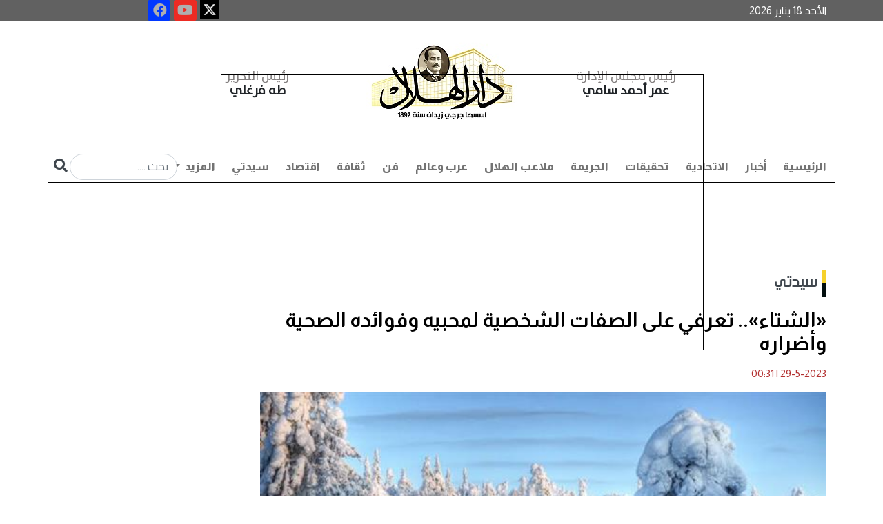

--- FILE ---
content_type: text/html; charset=utf-8
request_url: https://darelhilal.com/News/1790727.aspx
body_size: 25199
content:






<!DOCTYPE html>
<html lang="ar" dir="rtl">
<head id="ctl00_Head1"><meta charset="UTF-8" /><meta name="viewport" content="width=device-width, initial-scale=1.0" /><title>
	&#171;الشتاء&#187;.. تعرفي على الصفات الشخصية لمحبيه وفوائده الصحية وأضراره - دار الهلال
</title><meta name="facebook-domain-verification" content="7w97yuyx8q5lftymv7avmz8smbv0uq" />
    <base id="ctl00_head_MainBase" href="https://darelhilal.com/Darelhilal"></base>

    <script type="3a70eaa90674e3205814f9e5-text/javascript">
        window.googletag = window.googletag || { cmd: [] };
        googletag.cmd.push(function () {
            googletag.defineOutOfPageSlot('/22921952025/Inner_popup', 'div-gpt-ad-1700749399241-0').addService(googletag.pubads());
            googletag.pubads().enableSingleRequest();
            googletag.pubads().collapseEmptyDivs();
            googletag.enableServices();
        });
    </script>

    <script type="3a70eaa90674e3205814f9e5-text/javascript">
        window.googletag = window.googletag || { cmd: [] };
        googletag.cmd.push(function () {
            googletag.defineOutOfPageSlot('/22921952025/Inner_popup_Mobile', 'div-gpt-ad-1702819152793-0').addService(googletag.pubads());
            googletag.pubads().enableSingleRequest();
            googletag.pubads().collapseEmptyDivs();
            googletag.enableServices();
        });
    </script>




    <script type="3a70eaa90674e3205814f9e5-text/javascript">
        window.googletag = window.googletag || { cmd: [] };
        googletag.cmd.push(function () {
            googletag.defineSlot('/22921952025/Inner_Pages_Titles_Down_Most_Reading', [[300, 250], [300, 1050], [300, 300], [300, 600]], 'div-gpt-ad-1715774039623-0').addService(googletag.pubads());
            googletag.pubads().enableSingleRequest();
            googletag.pubads().collapseEmptyDivs();
            googletag.enableServices();
        });
    </script>

  

    <script type="3a70eaa90674e3205814f9e5-text/javascript">
        window.googletag = window.googletag || { cmd: [] };
        googletag.cmd.push(function () {
            googletag.defineSlot('/22921952025/MPUabovemostreading', [300, 300], 'div-gpt-ad-1715773823945-0').addService(googletag.pubads());
            googletag.pubads().enableSingleRequest();
            googletag.pubads().collapseEmptyDivs();
            googletag.enableServices();
        });
    </script>

    <script type="3a70eaa90674e3205814f9e5-text/javascript">
        window._taboola = window._taboola || [];
        _taboola.push({ article: 'auto' });
        !function (e, f, u, i) {
            if (!document.getElementById(i)) {
                e.async = 1;
                e.src = u;
                e.id = i;
                f.parentNode.insertBefore(e, f);
            }
        }(document.createElement('script'),
            document.getElementsByTagName('script')[0],
            '//cdn.taboola.com/libtrc/darelhilal/loader.js',
            'tb_loader_script');
        if (window.performance && typeof window.performance.mark == 'function') { window.performance.mark('tbl_ic'); }
    </script>

<link rel="stylesheet" href="../App_Themes/Darelhilal/css/bootstrap.rtl.min.css" /><link rel="stylesheet" href="../App_Themes/Darelhilal/css/responsive_devices.css" /><link rel="stylesheet" href="../App_Themes/Darelhilal/css/custom.css?k=31" /><link rel="stylesheet" type="text/css" href="../App_Themes/Darelhilal/css/owl.carousel.css" /><link rel="stylesheet" type="text/css" href="../App_Themes/Darelhilal/css/owl.theme.css" /><link rel="stylesheet" type="text/css" href="../App_Themes/Darelhilal/css/slick-theme.css" /><link rel="stylesheet" type="text/css" href="../App_Themes/Darelhilal/css/slick.css" /><link rel="stylesheet" href="https://use.fontawesome.com/releases/v5.15.4/css/all.css" /><link rel="preconnect" href="https://fonts.googleapis.com" /><link rel="preconnect" href="https://fonts.gstatic.com" crossorigin="" /><link href="https://fonts.googleapis.com/css2?family=Almarai:wght@300;400;700;800&amp;family=Tajawal:wght@200;300;400;500;700;800;900&amp;display=swap" rel="stylesheet" /><link rel="icon" type="image/png" href="../App_Themes/Darelhilal/img/favicon/favicon.ico" />

    <script async src="https://www.googletagmanager.com/gtag/js?id=G-B3SM2YCYR8" type="3a70eaa90674e3205814f9e5-text/javascript"></script>
    <script type="3a70eaa90674e3205814f9e5-text/javascript">
        window.dataLayer = window.dataLayer || [];
        function gtag() { dataLayer.push(arguments); }
        gtag('js', new Date());

        gtag('config', 'G-B3SM2YCYR8');
    </script>

    <!--Start of Tawk.to Script-->
    <script type="3a70eaa90674e3205814f9e5-text/javascript">
        var Tawk_API = Tawk_API || {}, Tawk_LoadStart = new Date();
        (function () {
            var s1 = document.createElement("script"), s0 = document.getElementsByTagName("script")[0];
            s1.async = true;
            s1.src = 'https://embed.tawk.to/6485d110cc26a871b021db42/1h2lbhasd';
            s1.charset = 'UTF-8';
            s1.setAttribute('crossorigin', '*');
            s0.parentNode.insertBefore(s1, s0);
        })();
    </script>
    <!--End of Tawk.to Script-->


       <script async src="https://pagead2.googlesyndication.com/pagead/js/adsbygoogle.js?client=ca-pub-5525514984073959" crossorigin="anonymous" type="3a70eaa90674e3205814f9e5-text/javascript"></script>













    <script async src="https://securepubads.g.doubleclick.net/tag/js/gpt.js" type="3a70eaa90674e3205814f9e5-text/javascript"></script>

    <script type="3a70eaa90674e3205814f9e5-text/javascript">
        window.googletag = window.googletag || { cmd: [] };
        googletag.cmd.push(function () {
            googletag.defineSlot('/22921952025/HomePage', [728, 90], 'div-gpt-ad-1693046659914-0').addService(googletag.pubads());
            googletag.pubads().enableSingleRequest();
            googletag.pubads().collapseEmptyDivs();
            googletag.enableServices();
        });

    </script>



    <script type="3a70eaa90674e3205814f9e5-text/javascript">
        window.googletag = window.googletag || { cmd: [] };
        googletag.cmd.push(function () {
            googletag.defineSlot('/22921952025/HP_Leaderboard', [970, 90], 'div-gpt-ad-1693048438574-0').addService(googletag.pubads());
            googletag.pubads().enableSingleRequest();
            googletag.pubads().collapseEmptyDivs();
            googletag.enableServices();
        });

    </script>




<meta name="Description" content="عند الحديث عن حب فصل الشتاء، لانجد جدلًا كثيراً حول سحر هذا الفصل، وتحاول الكثير من النساء أن يعرفوا الصفات الشخصية لمحبي الشتاء والايجابيات والسلبيات التي يتسمون بها، كما يهتم بعضهم بالفوائد الصحية لفصل الشتاء وأيضاً أضراره" /><meta property="og:image" content="https://darelhilal.com/Media/News/2023/5/29/2023-638209159364502409-450.jpeg" /><meta property="og:title" content="&amp;#171;الشتاء&amp;#187;.. تعرفي على الصفات الشخصية لمحبيه وفوائده الصحية وأضراره" /><meta property="og:description" content=" " /><meta property="og:site_name" content="دار الهلال" /><link rel="canonical" href="https://darelhilal.com/News/1790727.aspx" /><meta property="og:url" content="https://darelhilal.com/News/1790727.aspx" /><meta name="twitter:card" content="summary_large_image" /><meta name="twitter:site" content="@alhilalalyoum" /><meta name="twitter:title" content="&amp;#171;الشتاء&amp;#187;.. تعرفي على الصفات الشخصية لمحبيه وفوائده الصحية وأضراره" /><meta name="twitter:description" content="عند الحديث عن حب فصل الشتاء، لانجد جدلًا كثيراً حول سحر هذا الفصل، وتحاول الكثير من النساء أن يعرفوا الصفات الشخصية لمحبي الشتاء والايجابيات والسلبيات التي يتسمون بها، كما يهتم بعضهم بالفوائد الصحية لفصل الشتاء وأيضاً أضراره" /><meta name="twitter:image" content="https://darelhilal.com/Media/News/2023/5/29/2023-638209159364502409-450.jpeg" /></head>
<body>

        <div id="ctl00_AdsFloating_hidead">
    <style>
        #AutoNumber1 {
            margin: 0px !important;
        }

        /*Fix responsive Ahmed Atrees*/
        #floatit {
            left: 25%;
            width: 700px;
            position: fixed;
            top: 15%;
            height: 400px;
            background-color: transparent;
            z-index: 50000000;
        }

        @media (max-width:800px) {
            #floatit {
                left: 0;
                
                width: 100%;
                position: fixed;
                top: 20%;
                height: 300px;
                background-color: transparent;
                z-index: 50000000;
            }

            .desk {
                visibility:hidden;
            }
        }

        @media (max-width:320px) {
            #floatit {
                left: 0;
                
                width: 90%;
                position: fixed;
                top: 15%;
                height: 300px;
                background-color: transparent;
                z-index: 50000000;
            }

                #floatit iframe, #floatit table, #floatit td {
                    max-width: 100%;
                }

                    #floatit iframe img {
                        max-height: 300px;
                    }
                      .desk {
                visibility:hidden;
            }
        }
    </style>
    <script lang="JavaScript" type="3a70eaa90674e3205814f9e5-text/javascript">

        var ie = document.all
        var dom = document.getElementById
        var ns4 = document.layers
        var bouncelimit = 32 //(divisible by 8)
        var direction = "up"

        function initbox() {
            if (!dom && !ie && !ns4)
                return
            crossobj = (dom) ? document.getElementById("floatit").style : ie ? document.all.floatit : document.floatit
            scroll_top = (ie) ? document.body.scrollTop : window.pageYOffset
            crossobj.top = scroll_top - 250
            crossobj.visibility = (dom || ie) ? "visible" : "show"
            dropstart = setInterval("floatit()", 50)

             setTimeout(function () { HideVert(); }, 7000);
        }

        function floatit() {
            scroll_top = (ie) ? document.body.scrollTop : window.pageYOffset
            if (parseInt(crossobj.top) < 100 + scroll_top)
                crossobj.top = parseInt(crossobj.top) + 40
            else {
                clearInterval(dropstart)
                bouncestart = setInterval("bouncein()", 50)
            }
        }

        function bouncein() {
            crossobj.top = parseInt(crossobj.top) - bouncelimit
            if (bouncelimit < 0)
                bouncelimit += 8
            bouncelimit = bouncelimit * -1
            if (bouncelimit == 0) {
                clearInterval(bouncestart)
            }
        }

        function HideVert() {
            if (window.bouncestart) clearInterval(bouncestart)
            crossobj.visibility = "hidden"
        }


        window.onload = initbox

    </script>
    <div>
        <div id="floatit">

            <div id="ctl00_AdsFloating_divBanner"> 
<div class='d-none d-sm-block'>
            <div style='width: 700px; height: 400px; border: 1px solid #000;' >
               <div id='div-gpt-ad-1700749399241-0'>
  <script type="3a70eaa90674e3205814f9e5-text/javascript">
    googletag.cmd.push(function() { googletag.display('div-gpt-ad-1700749399241-0'); });
  </script>
</div>
</div>

            </div> </div>

            <div id="ctl00_AdsFloating_divBannerMob">  

<div class='d-lg-none'>
   <div style='width: 300px; height: 250px; border: 1px solid #000;    margin: auto;' >
      <div id='div-gpt-ad-1702819152793-0'>
  <script type="3a70eaa90674e3205814f9e5-text/javascript">
    googletag.cmd.push(function() { googletag.display('div-gpt-ad-1702819152793-0'); });
  </script>
</div>

</div>
</div></div>

        </div>
    </div>
</div>


    <form name="aspnetForm" method="post" action="/News/1790727.aspx" id="aspnetForm">
<div>
<input type="hidden" name="__EVENTTARGET" id="__EVENTTARGET" value="" />
<input type="hidden" name="__EVENTARGUMENT" id="__EVENTARGUMENT" value="" />
<input type="hidden" name="__VIEWSTATE" id="__VIEWSTATE" value="/[base64]/Yo9iu2KjYp9ixLmFzcHgnPtij2K7YqNin2LE8L2E+PC9saT48bGkgY2xhc3M9J25hdi1pdGVtJz48YSBjbGFzcz0nbmF2LWxpbmsnIGhyZWY9J1BvcnRhbC80MjEv2KfZhNin2KrYrdin2K/[base64]/[base64]/[base64]/Yp9mC2KrYtdin2K8uYXNweCc+2KfZgtiq2LXYp9ivPC9hPjwvbGk+PGxpIGNsYXNzPSduYXYtaXRlbSc+PGEgY2xhc3M9J25hdi1saW5rJyBocmVmPSdQb3J0YWwvNC/Ys9mK2K/[base64]/[base64]/YqtmI2YMt2LTZiC5hc3B4Jz7YqtmI2YMg2LTZiDwvYT48L2xpPiAgPGxpIGNsYXNzPSdkcm9wZG93bi1pdGVtJz48YSBocmVmPSdQb3J0YWwvNS/[base64]/Yrtiv2YXYp9iqLmFzcHgnPtiu2K/[base64]/[base64]/[base64]/[base64]/YryDZgtmE2YrZhCDZiNmF2Y/Yrdiv2K8g2YXZhiDYp9mE2KPYtdiv2YLYp9ihIC48L3A+DQoNCjxwPiZidWxsOyAmcmxtO9i02K7YtdmK2Kkg2LDZiCDYrdizINmF2Y/[base64]/[base64]/[base64]/Yp9ihINin2YTZhdi52LHZiNmBINil2YTZiSDZhdmGINmK2LnYsdmB2YfYpyDZiNmF2YYg2YTYpyDZiti52LHZgdmH2KcuPC9wPg0KDQo8cD4mYnVsbDsgJnJsbTvYqtmD2YjZhiDYsNmIINmC2K/[base64]/ZitirINibINmB2YTYpyDYqtmD2YjZhiDYq9ix2KvYp9ix2KnYjCDZiNmE2YPZhtmH2Kcg2KjYr9mE2YvYpyDZhdmGINiw2YTZgyDYqtit2Kgg2KXZhiDYqtiz2KrZhdi5INio2KXZhti12KfYqiDZiNiq2LHZg9mK2LIg2KXZhNmJINit2K/[base64]/[base64]/[base64]/[base64]/[base64]/[base64]/[base64]/[base64]/[base64]/[base64]/[base64]/Yp9ixLdin2YTZh9mE2KfZhC5hc3B4P2VzZGFySWQ9MSc+2K/[base64]/[base64]/[base64]/[base64]/[base64]/[base64]/ZhtmKINmK2KrZhNmC2Ykg2K/[base64]/[base64]/[base64]/[base64]/[base64]/[base64]/[base64]/[base64]/[base64]/[base64]/[base64]/Ys9mK2K/YqtmKLmFzcHgnPtiz2YrYr9iq2Yo8L2E+DQogICAgICAgICAgICAgICAgICAgICAgICAgICAgICAgIDwvbGk+IDxsaSBjbGFzcz0nbmF2LWl0ZW0nPg0KICAgICAgICAgICAgICAgICAgICAgICAgICAgICAgICAgICAgPGEgIGhyZWY9J1BvcnRhbC8xMC/[base64]/[base64]/[base64]/[base64]/2XLJAmU8=" />
</div>

<script type="3a70eaa90674e3205814f9e5-text/javascript">
//<![CDATA[
var theForm = document.forms['aspnetForm'];
if (!theForm) {
    theForm = document.aspnetForm;
}
function __doPostBack(eventTarget, eventArgument) {
    if (!theForm.onsubmit || (theForm.onsubmit() != false)) {
        theForm.__EVENTTARGET.value = eventTarget;
        theForm.__EVENTARGUMENT.value = eventArgument;
        theForm.submit();
    }
}
//]]>
</script>


<div>

	<input type="hidden" name="__VIEWSTATEGENERATOR" id="__VIEWSTATEGENERATOR" value="25EFC0D4" />
	<input type="hidden" name="__EVENTVALIDATION" id="__EVENTVALIDATION" value="/wEdAAM3ycFY+DoxLpOFqGq6qCy7PCKEe6UViU07IqgVkAfhB69S5EB8MvMvEr2bCY19cFmPDVQ9azH9iLGpUzJZKQ9XKdoc10D3HOCSxO1Xw4hxig==" />
</div>



        <section id="info" style="background: #616161;">

            <div class="container">
                <div class="row">
                    <div class="col-lg-12 d-flex nopadding">
                        <h6 id="ctl00_spnDate" class="col-7 col-lg-8 col-xl-9 list-info text-left align-self-center nopadding" style="color: #fff; margin-bottom: 0!important">الأحد 18 يناير 2026  </h6>
                        <div class="col-5 col-lg-3 col-xl-2 text-left nopadding special-link">

                            <ul class="nav icons-footer justify-content-center">
                                <li class="nav-item">
                                    <a target="_blank" href="https://x.com/Dar_Elhilal">
                                        <img style="width: 28px;" src="../../../App_Themes/Darelhilal/img/icon-ios.77d25eba.png">
                                    </a>

                                </li>
                                <li class="nav-item">
                                    <a href="https://www.youtube.com/channel/UCmcvFrrA9QdCKux_RJrvFrA" title="youtube" rel="nofollow" target="_blank">
                                        <div>
                                            <i style="background-color: #ec2b23; width: 20px; height: 20px; font-size: 20px;" class="fab fa-youtube fa-2x"></i>
                                        </div>
                                    </a>
                                </li>

                                <li class="nav-item">
                                    <a target="_blank" href="https://www.facebook.com/darelhilal1892">
                                        <i style="background-color: #0138ff; width: 20px; height: 20px; font-size: 20px;" class="fab fa-facebook fa-2x"></i>

                                    </a>

                                </li>
                            </ul>

                        </div>
                    </div>
                </div>
            </div>
        </section>


        <section id="top-menu">
            <div class="container">
                <div class="row">
                    <div class="col-12 justify-content-center d-flex ">
                        <div class="col-12 col-lg-8 d-flex p-3 text-center">
                            <div class="col-4 col-md-3 align-self-center">
                                <h2 class="name text-dark fw-bold"><span>رئيس مجلس الإدارة  </span>
                                    <br>
                                    عمر أحمد سامي 
                                </h2>
                            </div>
                            <div class="col-4 col-md-6 text-center">
                                <a href="/">
                                    <img src="../../../App_Themes/Darelhilal/img/logoNew.jpg" class="img-fluid" alt="...">
					
				
                                </a>
                            </div>
                            <div class="col-4 col-md-3 align-self-center">
                                <h2 class="name text-dark fw-bold"><span>رئيس التحرير    </span>
                                    <br>
                                    طه فرغلي   
                                </h2>
                            </div>
                        </div>
                        <!-- col-8 -->
                    </div>




                    <!-- col-12 -->
                    <div class="col-12 p-0 sticky-top">
                        <nav class="navbar navbar-expand-lg navbar-light bg-light border-menu pb-0 ">
                            <div class="container-fluid p-0">
                                <button class="navbar-toggler" type="button" data-bs-toggle="collapse" data-bs-target="#navbarSupportedContent" aria-controls="navbarSupportedContent" aria-expanded="false" aria-label="Toggle navigation">
                                    <span class="navbar-toggler-icon"></span>
                                </button>
                                <div class="collapse navbar-collapse" id="navbarSupportedContent">
                                    <ul id="ctl00_divMenu" class="navbar-nav me-auto mb-2 mb-lg-0">
                <li class='nav-item active'> <a  class='nav-link' href='https://darelhilal.com/Index.aspx'>الرئيسية</a></li><li class='nav-item'><a class='nav-link' href='Portal/1/أخبار.aspx'>أخبار</a></li><li class='nav-item'><a class='nav-link' href='Portal/421/الاتحادية.aspx'>الاتحادية</a></li><li class='nav-item'><a class='nav-link' href='Portal/7/تحقيقات.aspx'>تحقيقات</a></li><li class='nav-item'><a class='nav-link' href='Portal/2/الجريمة.aspx'>الجريمة</a></li><li class='nav-item'><a class='nav-link' href='Portal/6/ملاعب-الهلال.aspx'>ملاعب الهلال</a></li><li class='nav-item'><a class='nav-link' href='Portal/8/عرب-وعالم.aspx'>عرب وعالم</a></li><li class='nav-item'><a class='nav-link' href='Portal/11/فن.aspx'>فن</a></li><li class='nav-item'><a class='nav-link' href='Portal/422/ثقافة.aspx'>ثقافة</a></li><li class='nav-item'><a class='nav-link' href='Portal/3/اقتصاد.aspx'>اقتصاد</a></li><li class='nav-item'><a class='nav-link' href='Portal/4/سيدتي.aspx'>سيدتي</a></li><li>

   
    <li role='presentation' class='dropdown'><a  href='#' class='nav-link dropdown-toggle' data-bs-toggle='dropdown'> المزيد <span class='caret'></span> </a>
      <ul class='dropdown-menu' id='menu1' aria-labelledby='drop4'>
      
      <li class='dropdown-item'><a href='Portal/10/محافظات.aspx'>محافظات</a></li>  <li class='dropdown-item'><a href='Portal/426/مقالات.aspx'>مقالات</a></li>  <li class='dropdown-item'><a href='Portal/12/الهلال-لايت
.aspx'>الهلال لايت
</a></li>  <li class='dropdown-item'><a href='Portal/13/توك-شو.aspx'>توك شو</a></li>  <li class='dropdown-item'><a href='Portal/5/كنوزنا.aspx'>كنوزنا</a></li>  <li class='dropdown-item'><a href='Portal/408/طبيب-الهلال.aspx'>طبيب الهلال</a></li>  <li class='dropdown-item'><a href='Portal/430/بورتريه-الهلال.aspx'>بورتريه الهلال</a></li>  <li class='dropdown-item'><a href='Portal/431/خدمات.aspx'>خدمات</a></li> </li></ul></li></ul>

                                    <div class="searchN">

                                        <input name="ctl00$search_text" type="text" id="ctl00_search_text" placeholder="بحث ...." class="form-control inputS" />

                                        <a id="ctl00_search" class="inputBu" href="javascript:__doPostBack(&#39;ctl00$search&#39;,&#39;&#39;)"> <i class="fa fa-search" aria-hidden="true"></i></a>
                                    </div>
                                </div>
                            </div>
                        </nav>
                    </div>
                </div>
                <!-- row -->
            </div>

<!--start museum banner----->


<!---End Museum Banner---->
            <!-- container -->

            <div class="col-xl-12 col-lg-12 col-12 d-lg-block d-xl-block nopadding mb-2 d-none d-sm-block" style="text-align: center; margin-top: 10px;">
                <!-- /22921952025/HomePage -->
                <div id='div-gpt-ad-1693046659914-0' style='min-width: 728px; min-height: 90px;'>
                    <script type="3a70eaa90674e3205814f9e5-text/javascript">
                        googletag.cmd.push(function () { googletag.display('div-gpt-ad-1693046659914-0'); });
                    </script>
                </div>
            </div>




        </section>
        <!-- section -->

        
    <div id="ctl00_ContentPlaceHolder1_richSnippet"><script type='application/ld+json'>{"@context":null,"@type":"Article","headline":"&amp;#171;الشتاء&amp;#187;.. تعرفي على الصفات الشخصية لمحبيه وفوائده الصحية وأضراره","alternativeHeadline":null,"image":"https://darelhilal.com/Media/News/2023/5/29/2023-638209159364502409-450.jpeg","author":{"@type":"Person","name":"بسمة أبوبكر"},"editor":null,"genre":null,"keywords":null,"publisher":{"@type":"Organization","name":"دار الهلال","logo":{"@type":"ImageObject","url":""}},"url":"https://darelhilal.com/News/1790727.aspx","mainEntityOfPage":{"@type":"WebPage","@id":"https://darelhilal.com/News/1790727.aspx"},"datePublished":"5/29/2023 12:31:00 AM","dateCreated":"5/29/2023 12:31:00 AM","description":null,"articleBody":"عند الحديث عن حب فصل الشتاء، لانجد جدلًا كثيراً حول سحر هذا الفصل، وتحاول الكثير من النساء أن يعرفوا الصفات الشخصية لمحبي الشتاء والايجابيات والسلبيات التي يتسمون بها، كما يهتم بعضهم بالفوائد الصحية لفصل الشتاء وأيضاً أضراره"}</script></div>
    <section>
        <div class="container">
            <div class="row">
                <dov class="col-12 d-flex mt-4 ">
                    <div class="col-md-8 col-lg-9 pe-3">





                        <h2 id="ctl00_ContentPlaceHolder1_divPortal" class="hader p-0 mb-4"><a href='https://darelhilal.com/Portal/4/سيدتي.aspx'>سيدتي</a></h2>
                        <div id="ctl00_ContentPlaceHolder1_divTitle"><h1  class='fw-bold text-white fixtit'> 
                &#171;الشتاء&#187;.. تعرفي على الصفات الشخصية لمحبيه وفوائده الصحية وأضراره
                                </h1></div>

                        <div id="ctl00_ContentPlaceHolder1_writerData"></div>
                        <ul class="col-12 p-0 d-flex icon mt-3">
                            <li id="ctl00_ContentPlaceHolder1_divDate" class="text-danger">29-5-2023<span class='DateSep'> | </span>00:31</li>
                        </ul>
                        <div id="ctl00_ContentPlaceHolder1_divMainImage" class="col-12 position-relative"><img class='img-fluid w-100' src='https://darelhilal.com/Media/News/2023/5/29/2023-638209159364502409-450.jpeg' /><h4 class='colorcaption'>فصل الشتاء </h4></div>

                        <div id="ctl00_ContentPlaceHolder1_social"> 
                          <div class='col-lg-12 col-md-12 small-12 columns a2a_kit a2a_kit_size_32 a2a_default_style text_inner' data-a2a-title='&#171;الشتاء&#187;.. تعرفي على الصفات الشخصية لمحبيه وفوائده الصحية وأضراره' style='padding:5px;margin-bottom:20px;float: left;'>
                                                <a class='a2a_dd' href='https://www.addtoany.com/share'></a>
                                                <a class='a2a_button_facebook'></a>
                                                <a class='a2a_button_x'></a>
                                                <a class='a2a_button_whatsapp'></a>
                                                <a class='a2a_button_google_plus'></a>
                                                <a class='a2a_button_telegram'></a>
                                                <a class='a2a_button_linkedin'></a>
                                                <a target='_blank' id='printLink' href='https://darelhilal.com/Print/1790727.aspx' ><img title='طباعة' alt='طباعة' src='https://darelhilal.com/App_Themes/front/img/print-icon.png' width='30' height='35'  /></a>
                                                </div>
                                                <script async src='https://static.addtoany.com/menu/page.js' type="3a70eaa90674e3205814f9e5-text/javascript"></script></div>

                        <ul class="col-12 p-0 d-flex icon mt-3">
                            <li id="ctl00_ContentPlaceHolder1_spnSource" class="text-danger">بسمة أبوبكر</li>
                        </ul>
                        <div id="ctl00_ContentPlaceHolder1_divContent" class="col-12 mt-4 text_inner "><p>عند الحديث عن حب فصل الشتاء، لانجد جدلًا كثيراً حول سحر هذا الفصل، وتحاول الكثير من النساء أن يعرفوا الصفات الشخصية لمحبي الشتاء والايجابيات والسلبيات التي يتسمون بها، كما يهتم بعضهم بالفوائد الصحية لفصل الشتاء وأيضاً أضراره، وفي السطور التالية تستعرض بوابة &quot;دار الهلال&quot; صفات محبي الشتاء وكل ما يتعلق بالصحة في هذا الفصل.</p>
            <div id='taboola-mid-article-thumbnails'></div>
            <script type="3a70eaa90674e3205814f9e5-text/javascript">
              window._taboola = window._taboola || [];
              _taboola.push({
                mode: 'thumbnails-mid',
                container: 'taboola-mid-article-thumbnails',
                placement: 'Mid Article Thumbnails',
                target_type: 'mix'
              });
            </script>

<p>&nbsp;</p>

<p>الصفات الشخصية لمحبي الشتاء&nbsp;</p>

<p>&bull; تكون المرأة التي تحب الشتاء دائمًا ما تحمل شعر ذات لون داكن ، وتكون شخصية رومانسية جدًا ، ودائمًا ما تحب العطور ذات الروائح القوية والحيوية.</p>

<p>&bull; تكون خجولة ومنغلقة على ذاتها بعض الشيء.</p>

<p>&bull; &rlm;تُفضل أن تبقى أطول وقت ممكن بمفردها دون أن تختلط مع الاخرين.</p>

<p>&bull; &rlm;تتجنب الظهور كثيرًا في المناسبات الاجتماعية.</p>

<p>&bull; &rlm;تعشق الهدوء وتبتعد عن الأصوات العالية والضوضاء.</p>

<p>&bull; &rlm;تحب الجلسات العائلية البسيطة والمحدودة أو قضاء وقت طيب مع عدد قليل ومُحدد من الأصدقاء .</p>

<p>&bull; &rlm;شخصية ذو حس مُرهف وتكون حساس جدًا ؛ حيث أن كلمة بسيطة يمكن أن تجرح مشاعرها بقوة ، وهذا ما يجعلها حريص على عدم التعرف على أصدقاء أو أي أشخاص جدد كي لا تتعرض إلى الانتقاد أو الإساءة أو التجريح من أحدهم .</p>

<p>&bull; &rlm;من الصعب أن تثق في أي شخص.</p>

<p>&bull; &rlm;لا تُمانع مُطلقًا في أن تبقى وحيدة بعيد عن أعين الآخرين.</p>

<p>&bull; &rlm;تمتاز بالقلب الطيب والحنان وحب العطاء.</p>

<p>&bull; &rlm;تكون محبوبة بشكل كبير من كل من يعرفونها ، وهي لا تتوانى كذلك في إسداء المعروف إلى من يعرفها ومن لا يعرفها.</p>

<p>&bull; &rlm;تكون ذو قدر غير عادي من القدرة على التضحية وبذل الوقت والجهد من أجل الاخرين ومساعدتهم أيضًا في حل كل ما يعوقهم من مشكلات طالما كانت قادرة على ذلك.</p>

<p>&bull; &rlm;لا تتسم مُطلقًا بالجرأة ؛ حيث أنها تكون متحفظة دائمًا في أي أمر تقوم به ولا تميل إلى المغامرة.</p>

<p>&bull; &rlm;لا تميل إلى كثرة الحديث ؛ فلا تكون ثرثارة، ولكنها بدلًا من ذلك تحب إن تستمع بإنصات وتركيز إلى حديث الآخرين.</p>

<p>&bull; &rlm;لا تحب أن تُفصح عما يجول في خاطرها من أحزان وأوجاع وآلام.</p>

<p>&bull; &rlm;دائمًا ما تُفضل أن تكتم مشاعرها على الرغم أنها قد تظهر في عينيها وفي تصرفاتها ومع ذلك فهي لا تُفضفض لأي شخص بما يُضايقها حتى وإن كان شخص مقرب لها.</p>

<p>&nbsp;</p>

<p>فوائد فصل الشتاء</p>

<p>1. في حالة ممارسة الرياضة في فصل الشتاء، يساعد ذلك في تقليل الشعور بالتعب والإرهاق.</p>

<p>2. &rlm;الشمس في الشتاء تحتوي على نسبة عالية من فيتامين د المفيدة للبشرة والجسم.</p>

<p>3. &rlm;تزداد في الشتاء نسبة أفراز الجسم لهرمون النمو، مما يساعد على نمو الأطفال في فصل الشتاء بشكل أسرع.&nbsp;</p>

<p>4. &rlm;الإنسان في الشتاء يستطيع أن يفقد وزنه بشكل أسرع، ففي فصل الشتاء تزداد نسبة حرق السعرات الحرارية، بنسبة قد تصل لـ 5 أضعاف الفصول الأخرى.</p>

<p>5. &rlm;الفواكه تنضج بشكل أسرع في فصل الشتاء، وخصوصا الفواكه التي تحتوي على نسبة عالية من فيتامين سي، التي تحمي من الإصابة بالكثير من الأمراض.&nbsp;</p>

<p>6. &rlm;الإنسان ينام بإسترخاء أكثر في فصل الشتا، وذلك يرجع لأن جودة النوم في فصل الشتاء تزيد أكثر من فصل الصيف.</p>

<p>&nbsp;</p>

<p>أضرار فصل الشتاء</p>

<p>1) عضة الصقيع: تحدث نتيجة لتلف أنسجة الجسم بفعل درجة حرارة الطقس المنخفضة، وعادةً ما تصيب الأذن والأنف والخدين وأصابع اليدين والقدمين، وتجعل الجلد يظهر باللون الأبيض أو الرمادي، وفي الحالات المتأخرة، قد يتحول للون الأسود وينتشر على سطحه بعض البثور.&nbsp;</p>

<p>2) &rlm;انخفاض حرارة الجسم: قد تبدو مشكلة بسيطة، ولكن ثبت أن انخفاض حرارة الجسم إلى 35 درجة سليزيوس (95 فهرنهايت)، نتيجة للتعرض للهواء البارد، قد يؤدي إلى الوفاة في بعض الحالات، بسبب تلف أنسجة الجسم الناتج عن انقطاع تدفق الدم.</p>

<p>3) &rlm;النوبة القلبية: يزيد الطقس البارد من خطر الإصابة بالنوبة القلبية، لأن انخفاض حرارة الجسم يدفع القلب إلى بذل مجهود كبير، لضخ الدم إلى الخلايا والأنسجة، وهذا ما يؤدي إلى تسارع نبضاته وارتفاع ضغط الدم.لذلك، ينبغي الاهتمام بممارسة التمارين الرياضية يوميًا في فصل الشتاء، لتنشيط الدورة الدموية وتنظيم ضربات القلب والسيطرة على ضغط الدم.</p>

<p>4) &rlm;جفاف الجلد: من المشكلات الأكثر شيوعًا في فصل الشتاء، بسبب التعرض المستمر للهواء الجاف والبارد، لذلك يراعى دهن البشرة بالكريمات المرطبة يوميًا، بالإضافة إلى شرب كميات وفيرة من السوائل، خاصةً الماء.</p>

<p>5) &rlm;مشكلات الجهاز التنفسي: نزلات البرد إذا لم يهتم الشخص بتدفئة جسمه في فصل الشتاء، خاصة إذا كان مريضًا بالربو والتهاب الجيوب الأنفية، قد يتعرض للإصابة بأمراض الجهاز التنفسي، مثل نزلات البرد والإنفلونزا والالتهاب الرئوي.</p>

<p>6) &rlm;الاكتئاب: لبرودة الطقس تأثير سلبي على الصحة النفسية، لأن المكوث في المنزل لفترة طويلة وقلة الحركة والإفراط في الطعام، جميعها عوامل تؤدي إلى الإصابة بالاكتئاب.</p>

<p>7) &rlm;السمنة: برودة الطقس تزيد من الشعور بالجوع، ومع الإفراط في الأطعمة مرتفعة السعرات الحرارية، مثل الوجبات السريعة والمقرمشات والحلويات، يزداد الوزن، وبسبب قلة الحركة، قد يتفاقم الأمر إلى حد الإصابة بالسمنة المفرطة.</p>
</div>


                        <ul id="ctl00_ContentPlaceHolder1_ulKeywords" class="keywords"><h4 class='tagsTlt no_padding'>كلمات البحث</h4><li><h5><a href='Search/دار-الهلال.aspx?esdarId=1'>دار الهلال</a></h5></li><li><h5><a href='Search/فصل-الشتاء.aspx?esdarId=1'>فصل الشتاء</a></h5></li><li><h5><a href='Search/محبي-فصل-الشتاء.aspx?esdarId=1'>محبي فصل الشتاء</a></h5></li><li><h5><a href='Search/فوائد-الشتاء.aspx?esdarId=1'>فوائد الشتاء</a></h5></li><li><h5><a href='Search/أضرار-الشتاء.aspx?esdarId=1'>أضرار الشتاء</a></h5></li></ul>

                        <div class="col-lg-12 col-12 d-lg-block d-xl-block nopadding mb-2 d-none d-sm-block" style="margin-top: 20px; margin-bottom: 20px; text-align: center">
                            <!-- /22921952025/HP_Leaderboard -->
                            <div id='div-gpt-ad-1693048438574-0' style='min-width: 970px; min-height: 90px;'>
                                <script type="3a70eaa90674e3205814f9e5-text/javascript">
                                    googletag.cmd.push(function () { googletag.display('div-gpt-ad-1693048438574-0'); });
                                </script>
                            </div>
                        </div>


                        <div id="ctl00_ContentPlaceHolder1_divRelated"></div>

                        

<div class="col-12 d-flex mt-5">
    <h2 class="col-12 mb-4 hader fs-3 p-0">أخبار الساعة </h2>
    <div class="container">
        <div id="ctl00_ContentPlaceHolder1_MainNews_divMoreNews" class="row">  <div class='col-md-6 col-lg-4 pe-md-3 pe-sm-0'>
        <a href='https://darelhilal.com/News/3162018.aspx'>
            <img src='Media/News/2026/1/18/2026-639043350903966253-396.jpeg' class='img-fluid w-100 img-h-150' alt='شعبة العطارة: ارتفاع أسعار البندق يتجاوز الفستق والكاجو في السوق المصري هذا العام'></a>
        <div class='col-12 p-3'>
            <a href='https://darelhilal.com/News/3162018.aspx'>
                <h2 class='fw-bold fs-6'>
                    شعبة العطارة: ارتفاع أسعار البندق يتجاوز الفستق والكاجو في السوق المصري هذا العام
                </h2>
            </a>
        </div>
    </div>  <div class='col-md-6 col-lg-4 pe-md-3 pe-sm-0'>
        <a href='https://darelhilal.com/News/3161997.aspx'>
            <img src='Media/News/2026/1/18/2026-639043336894144227-414.jpg' class='img-fluid w-100 img-h-150' alt='معرض القاهرة الدولي للكتاب يفتح أبوابه للجمهور في دورته الـ57.. اعرف الموعد'></a>
        <div class='col-12 p-3'>
            <a href='https://darelhilal.com/News/3161997.aspx'>
                <h2 class='fw-bold fs-6'>
                    معرض القاهرة الدولي للكتاب يفتح أبوابه للجمهور في دورته الـ57.. اعرف الموعد
                </h2>
            </a>
        </div>
    </div>  <div class='col-md-6 col-lg-4 pe-md-3 pe-sm-0'>
        <a href='https://darelhilal.com/News/3162010.aspx'>
            <img src='Media/News/2026/1/18/2026-639043344692607306-260.jpg' class='img-fluid w-100 img-h-150' alt='عيد الشرطة الـ74.. أغنية &#171;عهد وقسم&#187; رسالة وفاء من رجال الشرطة للوطن'></a>
        <div class='col-12 p-3'>
            <a href='https://darelhilal.com/News/3162010.aspx'>
                <h2 class='fw-bold fs-6'>
                    عيد الشرطة الـ74.. أغنية &#171;عهد وقسم&#187; رسالة وفاء من رجال الشرطة للوطن
                </h2>
            </a>
        </div>
    </div>  <div class='col-md-6 col-lg-4 pe-md-3 pe-sm-0'>
        <a href='https://darelhilal.com/News/3162011.aspx'>
            <img src='Media/News/2026/1/18/2026-639043345000936284-93.jpg' class='img-fluid w-100 img-h-150' alt='الرئيس السيسي يوجه بمواصلة تنفيذ استراتيجية تطوير قناة السويس ومجراها الملاحي'></a>
        <div class='col-12 p-3'>
            <a href='https://darelhilal.com/News/3162011.aspx'>
                <h2 class='fw-bold fs-6'>
                    الرئيس السيسي يوجه بمواصلة تنفيذ استراتيجية تطوير قناة السويس ومجراها الملاحي
                </h2>
            </a>
        </div>
    </div>  <div class='col-md-6 col-lg-4 pe-md-3 pe-sm-0'>
        <a href='https://darelhilal.com/News/3162000.aspx'>
            <img src='Media/News/2026/1/18/2026-639043339541138600-113.jpeg' class='img-fluid w-100 img-h-150' alt='مجلس الشيوخ يوافق على تشكيل لجنة القيم'></a>
        <div class='col-12 p-3'>
            <a href='https://darelhilal.com/News/3162000.aspx'>
                <h2 class='fw-bold fs-6'>
                    مجلس الشيوخ يوافق على تشكيل لجنة القيم
                </h2>
            </a>
        </div>
    </div>  <div class='col-md-6 col-lg-4 pe-md-3 pe-sm-0'>
        <a href='https://darelhilal.com/News/3162003.aspx'>
            <img src='Media/News/2026/1/18/2026-639043342404419443-441.jpg' class='img-fluid w-100 img-h-150' alt='مشاورات مصرية - يونانية على مستوى وزيري الخارجية لدعم الشراكة الاستراتيجية بين البلدين'></a>
        <div class='col-12 p-3'>
            <a href='https://darelhilal.com/News/3162003.aspx'>
                <h2 class='fw-bold fs-6'>
                    مشاورات مصرية - يونانية على مستوى وزيري الخارجية لدعم الشراكة الاستراتيجية بين البلدين
                </h2>
            </a>
        </div>
    </div>  <div class='col-md-6 col-lg-4 pe-md-3 pe-sm-0'>
        <a href='https://darelhilal.com/News/3161992.aspx'>
            <img src='Media/News/2026/1/18/2026-639043333010039785-3.jpeg' class='img-fluid w-100 img-h-150' alt='رئيس مجلس الشيوخ يحيل مشروع قانون المستشفيات الجامعية للجنة التعليم'></a>
        <div class='col-12 p-3'>
            <a href='https://darelhilal.com/News/3161992.aspx'>
                <h2 class='fw-bold fs-6'>
                    رئيس مجلس الشيوخ يحيل مشروع قانون المستشفيات الجامعية للجنة التعليم
                </h2>
            </a>
        </div>
    </div>  <div class='col-md-6 col-lg-4 pe-md-3 pe-sm-0'>
        <a href='https://darelhilal.com/News/3161988.aspx'>
            <img src='Media/News/2026/1/18/2026-639043331259122261-912.jpg' class='img-fluid w-100 img-h-150' alt='بدء الاجتماع الثلاثي المصري-اليوناني- القبرصي على مستوى وزراء الخارجية بالقاهرة'></a>
        <div class='col-12 p-3'>
            <a href='https://darelhilal.com/News/3161988.aspx'>
                <h2 class='fw-bold fs-6'>
                    بدء الاجتماع الثلاثي المصري-اليوناني- القبرصي على مستوى وزراء الخارجية بالقاهرة
                </h2>
            </a>
        </div>
    </div>  <div class='col-md-6 col-lg-4 pe-md-3 pe-sm-0'>
        <a href='https://darelhilal.com/News/3161979.aspx'>
            <img src='Media/News/2026/1/18/2026-639043328222542037-254.jpg' class='img-fluid w-100 img-h-150' alt='اليوم.. بعثة منتخب مصر تعود للقاهرة بعد المشاركة في بطولة الأمم الأفريقية'></a>
        <div class='col-12 p-3'>
            <a href='https://darelhilal.com/News/3161979.aspx'>
                <h2 class='fw-bold fs-6'>
                    اليوم.. بعثة منتخب مصر تعود للقاهرة بعد المشاركة في بطولة الأمم الأفريقية
                </h2>
            </a>
        </div>
    </div>  <div class='col-md-6 col-lg-4 pe-md-3 pe-sm-0'>
        <a href='https://darelhilal.com/News/3161957.aspx'>
            <img src='Media/News/2026/1/18/2026-639043319761535030-153.JPG' class='img-fluid w-100 img-h-150' alt='اليوم.. نتنياهو يعقد اجتماعًا للكابينت المصغر بمشاركة مسؤولي المنظومة الأمنية'></a>
        <div class='col-12 p-3'>
            <a href='https://darelhilal.com/News/3161957.aspx'>
                <h2 class='fw-bold fs-6'>
                    اليوم.. نتنياهو يعقد اجتماعًا للكابينت المصغر بمشاركة مسؤولي المنظومة الأمنية
                </h2>
            </a>
        </div>
    </div>  <div class='col-md-6 col-lg-4 pe-md-3 pe-sm-0'>
        <a href='https://darelhilal.com/News/3161947.aspx'>
            <img src='Media/News/2026/1/18/2026-639043309589730900-973.jpg' class='img-fluid w-100 img-h-150' alt='كأس أمم أفريقيا.. إحصائيات وأرقام بين المغرب والسنغال قبل النهائي المرتقب'></a>
        <div class='col-12 p-3'>
            <a href='https://darelhilal.com/News/3161947.aspx'>
                <h2 class='fw-bold fs-6'>
                    كأس أمم أفريقيا.. إحصائيات وأرقام بين المغرب والسنغال قبل النهائي المرتقب
                </h2>
            </a>
        </div>
    </div>  <div class='col-md-6 col-lg-4 pe-md-3 pe-sm-0'>
        <a href='https://darelhilal.com/News/3161948.aspx'>
            <img src='Media/News/2026/1/18/2026-639043309670971368-97.jpg' class='img-fluid w-100 img-h-150' alt='العاهل الأردني يتلقى دعوة من الرئيس الأمريكي للانضمام لمجلس السلام'></a>
        <div class='col-12 p-3'>
            <a href='https://darelhilal.com/News/3161948.aspx'>
                <h2 class='fw-bold fs-6'>
                    العاهل الأردني يتلقى دعوة من الرئيس الأمريكي للانضمام لمجلس السلام
                </h2>
            </a>
        </div>
    </div></div>
    </div>
</div>


                    </div>
                    <!-- col-9 -->
                    <div class="col-md-4 col-lg-3 ps-3">
                        <div class="col-12 text-center mb-4">
                            <div style="text-align: center; margin-bottom: 20px">

                                <div id='div-gpt-ad-1715782421640-0' style='min-width: 300px; min-height: 31px;'>
                                    <script type="3a70eaa90674e3205814f9e5-text/javascript">
                                        googletag.cmd.push(function () { googletag.display('div-gpt-ad-1715782421640-0'); });
                                    </script>
                                </div>
                            </div>

                            <div style="text-align: center; margin-bottom: 20px">
                                <!-- /22921952025/MPUabovemostreading -->
                                <div id='div-gpt-ad-1715773823945-0' style='min-width: 300px; min-height: 300px;'>
                                    <script type="3a70eaa90674e3205814f9e5-text/javascript">
                                        googletag.cmd.push(function () { googletag.display('div-gpt-ad-1715773823945-0'); });
                                    </script>
                                </div>
                            </div>


                        </div>
                       
                        

<h2 class="hader p-0">الاكثر قراءة
</h2>
<div id="ctl00_ContentPlaceHolder1_MostRead_MostReadDiv"><div class='col-12 border-bottom'>
    <a href ='https://darelhilal.com/News/3161759.aspx'>
        <h3 style='    height: unset!important;' class='py-3 fw-bold mb-0'>فرص تساقط أمطار.. حالة الطقس في مصر اليوم الأحد 18 يناير 2026</h3>
    </a>
</div><div class='col-12 border-bottom'>
    <a href ='https://darelhilal.com/News/3160165.aspx'>
        <h3 style='    height: unset!important;' class='py-3 fw-bold mb-0'>لربات البيوت.. أخطاء شائعة تدمر صواني الخبز وحلول سهلة لحمايتها</h3>
    </a>
</div><div class='col-12 border-bottom'>
    <a href ='https://darelhilal.com/News/3160770.aspx'>
        <h3 style='    height: unset!important;' class='py-3 fw-bold mb-0'>الصين.. روبوت رباعي الأرجل يراقب سلوكيات الأبقار</h3>
    </a>
</div><div class='col-12 border-bottom'>
    <a href ='https://darelhilal.com/News/3161822.aspx'>
        <h3 style='    height: unset!important;' class='py-3 fw-bold mb-0'>ماجد الكدواني وعمرو مصطفى.. أبرز الفائزين وجوائز حفل Joy Awards 2026</h3>
    </a>
</div><div class='col-12 border-bottom'>
    <a href ='https://darelhilal.com/News/3161826.aspx'>
        <h3 style='    height: unset!important;' class='py-3 fw-bold mb-0'>قسد تشن هجوما بطائرة انتحارية على الأحياء السكنية في قرية الطيبة بدير الزور</h3>
    </a>
</div><div class='col-12 border-bottom'>
    <a href ='https://darelhilal.com/News/3161827.aspx'>
        <h3 style='    height: unset!important;' class='py-3 fw-bold mb-0'>مسؤول أمريكي: لم نتشاور مع نتنياهو بشأن لجنة إدارة غزة لأنه أمر لا يخصه</h3>
    </a>
</div><div class='col-12 border-bottom'>
    <a href ='https://darelhilal.com/News/3161828.aspx'>
        <h3 style='    height: unset!important;' class='py-3 fw-bold mb-0'>أكسيوس: مستشارو ترامب نفد صبرهم بسبب اعتراضات نتنياهو على الانتقال للمرحلة الثانية من اتفاق غزة</h3>
    </a>
</div><div class='col-12 border-bottom'>
    <a href ='https://darelhilal.com/News/3161830.aspx'>
        <h3 style='    height: unset!important;' class='py-3 fw-bold mb-0'>مسؤول أمريكي: نقول لنتنياهو إن خطة غزة أمريكية وسنواصل تنفيذها</h3>
    </a>
</div><div class='col-12 border-bottom'>
    <a href ='https://darelhilal.com/News/3161835.aspx'>
        <h3 style='    height: unset!important;' class='py-3 fw-bold mb-0'>ترامب يطالب الدول التي تريد البقاء في مجلس السلام بشأن غزة بدفع مليار دولار</h3>
    </a>
</div><div class='col-12 border-bottom'>
    <a href ='https://darelhilal.com/News/3161836.aspx'>
        <h3 style='    height: unset!important;' class='py-3 fw-bold mb-0'>وزير الخارجية الأمريكي: أتطلع إلى العمل مع لجنة إدارة غزة لبناء مستقبل أفضل للقطاع</h3>
    </a>
</div><div class='col-12 border-bottom'>
    <a href ='https://darelhilal.com/News/3161837.aspx'>
        <h3 style='    height: unset!important;' class='py-3 fw-bold mb-0'>الجيش السوري: استسلام 64 من عناصر قسد بعد محاصرتهم في مدينة المنصورة بريف الرقة</h3>
    </a>
</div><div class='col-12 border-bottom'>
    <a href ='https://darelhilal.com/News/3161823.aspx'>
        <h3 style='    height: unset!important;' class='py-3 fw-bold mb-0'>كأس أمم أفريقيا.. جان جاك ندالا حكما لمباراة السنغال والمغرب في النهائي</h3>
    </a>
</div><div class='col-12 border-bottom'>
    <a href ='https://darelhilal.com/News/3161831.aspx'>
        <h3 style='    height: unset!important;' class='py-3 fw-bold mb-0'>كوميديون خارج المنطقة الآمنة.. نجوم يفاجئون الجمهور بأدوار غير متوقعة في دراما رمضان 2026</h3>
    </a>
</div><div class='col-12 border-bottom'>
    <a href ='https://darelhilal.com/News/3161820.aspx'>
        <h3 style='    height: unset!important;' class='py-3 fw-bold mb-0'>صلاح ذو الفقار.. فارس السينما المصرية وبريق الزمن الجميل</h3>
    </a>
</div><div class='col-12 border-bottom'>
    <a href ='https://darelhilal.com/News/3161821.aspx'>
        <h3 style='    height: unset!important;' class='py-3 fw-bold mb-0'> صلاح ذو الفقار في لقاء نادر مع شادية: يمكن أن أقدم عملاً قريبًا من النجاح… وطبيعتي الأولى التمثيل</h3>
    </a>
</div></div>


                        <div style="text-align: center; margin-bottom: 20px; margin-top: 20px;">

                            <!-- /22921952025/Inner_Pages_Titles_Down_Most_Reading -->
                            <div id='div-gpt-ad-1715774039623-0' style='min-width: 300px; min-height: 250px;'>
                                <script type="3a70eaa90674e3205814f9e5-text/javascript">
                                    googletag.cmd.push(function () { googletag.display('div-gpt-ad-1715774039623-0'); });
                                </script>
                            </div>

                        </div>

                    </div>
                    <!-- col-3 -->

                </dov>
                <!-- col-12 -->
            </div>
            <!-- row -->
        </div>
        <!-- container -->
    </section>




       <script async src="//www.instagram.com/embed.js" type="3a70eaa90674e3205814f9e5-text/javascript"></script>

   <script async src="https://platform.twitter.com/widgets.js" charset="utf-8" type="3a70eaa90674e3205814f9e5-text/javascript"></script>

        <!-- section -->

        <footer id="footer">
            <div class="container">
                <div class="row">
                    <div class="col-12 d-flex justify-content-center">
                        <a href="/">
                            <img src="../../../App_Themes/Darelhilal/img/logoNew.jpg" class="img-fluid" alt="">
                        </a>
                        <h6 class="col-12 text-center mt-3">
                            <a hrfe="#" class="border-bottom pb-2">جميع الحقوق محفوظة لدار الهلال وتخضع لشروط وإتفاق
                الإستخدام © </a>
                        </h6>

                        <ul id="ctl00_divfooter" class="col-12 nav list-footer justify-content-center mt-3">
                         <li class='nav-item'>
                                    <a  href='Portal/1/أخبار.aspx'>أخبار</a>
                                </li> <li class='nav-item'>
                                    <a  href='Portal/421/الاتحادية.aspx'>الاتحادية</a>
                                </li> <li class='nav-item'>
                                    <a  href='Portal/7/تحقيقات.aspx'>تحقيقات</a>
                                </li> <li class='nav-item'>
                                    <a  href='Portal/2/الجريمة.aspx'>الجريمة</a>
                                </li> <li class='nav-item'>
                                    <a  href='Portal/6/ملاعب-الهلال.aspx'>ملاعب الهلال</a>
                                </li> <li class='nav-item'>
                                    <a  href='Portal/8/عرب-وعالم.aspx'>عرب وعالم</a>
                                </li> <li class='nav-item'>
                                    <a  href='Portal/11/فن.aspx'>فن</a>
                                </li> <li class='nav-item'>
                                    <a  href='Portal/422/ثقافة.aspx'>ثقافة</a>
                                </li> <li class='nav-item'>
                                    <a  href='Portal/3/اقتصاد.aspx'>اقتصاد</a>
                                </li> <li class='nav-item'>
                                    <a  href='Portal/4/سيدتي.aspx'>سيدتي</a>
                                </li> <li class='nav-item'>
                                    <a  href='Portal/10/محافظات.aspx'>محافظات</a>
                                </li> <li class='nav-item'>
                                    <a  href='Portal/426/مقالات.aspx'>مقالات</a>
                                </li> <li class='nav-item'>
                                    <a  href='Portal/12/الهلال-لايت
.aspx'>الهلال لايت
</a>
                                </li> <li class='nav-item'>
                                    <a  href='Portal/13/توك-شو.aspx'>توك شو</a>
                                </li> <li class='nav-item'>
                                    <a  href='Portal/5/كنوزنا.aspx'>كنوزنا</a>
                                </li> <li class='nav-item'>
                                    <a  href='Portal/408/طبيب-الهلال.aspx'>طبيب الهلال</a>
                                </li> <li class='nav-item'>
                                    <a  href='Portal/430/بورتريه-الهلال.aspx'>بورتريه الهلال</a>
                                </li> <li class='nav-item'>
                                    <a  href='Portal/431/خدمات.aspx'>خدمات</a>
                                </li></ul>

                        <ul class="nav icons-footer justify-content-center mt-3 special-linkFo">
                            <li class="nav-item">
                                <a target="_blank" href="https://x.com/Dar_Elhilal">
                                    <img style="width: 33px;" src="../../../App_Themes/Darelhilal/img/icon-ios.77d25eba.png">
                                </a>

                            </li>
                            <li class="nav-item">
                                <a href="https://www.youtube.com/channel/UCmcvFrrA9QdCKux_RJrvFrA" title="youtube" rel="nofollow" target="_blank">
                                    <div>
                                        <i style="background-color: #ec2b23;  width: 50px; height: 33px;margin-right: 5px;" class="fab fa-youtube fa-2x"></i>
                                    </div>
                                </a>
                            </li>

                            <li class="nav-item">
                                <a target="_blank" href="https://www.facebook.com/darelhilal1892">
                                    <i style="background-color: #0138ff; width: 50px; height: 33px;margin-right: 5px; " class="fab fa-facebook fa-2x"></i>

                                </a>

                            </li>
                        </ul>
                    </div>

                </div>
                <!-- row-->
            </div>
            <!-- container-->
        </footer>
        <!--section/-->

        <section id="end" style="padding-top: 15px;">
            <div class="container">
                <div class="row">
                    <div class="col-12 nopadding d-flex t-center-m">
                        <div class="col-lg-12 col-md-12 " style="margin-top: 10px; margin-bottom: 15px; text-align: center">
                            <a href="https://amac.ahram.org.eg" target="_blank">
                                <img src="../../../App_Themes/Darelhilal/img/amac.jpg" class="img-fluid"></a>
                        </div>
                    </div>
                </div>

            </div>

        </section>

        <script src="../../../App_Themes/Darelhilal/js/jquery-3.3.1.min.js" type="3a70eaa90674e3205814f9e5-text/javascript"></script>
        <script src="../../../App_Themes/Darelhilal/js/popper.min.js" type="3a70eaa90674e3205814f9e5-text/javascript"></script>
        <script src="../../../App_Themes/Darelhilal/js/bootstrap.bundle.min.js" type="3a70eaa90674e3205814f9e5-text/javascript"></script>
        <script src="../../../App_Themes/Darelhilal/js/owl.carousel.min.js" type="3a70eaa90674e3205814f9e5-text/javascript"></script>
        <script src="../../../App_Themes/Darelhilal/js/slick.min.js" type="3a70eaa90674e3205814f9e5-text/javascript"></script>


        <script type="3a70eaa90674e3205814f9e5-text/javascript">

            $(document).ready(function () {
                $('.slider-for').slick({
                    slidesToShow: 1,
                    arrows: false,
                    dots: false,
                    vertical: true,
                    autoplay: false,
                    verticalSwiping: true,
                });

                $('.slider-nav').slick({
                    slidesToShow: 4,
                    asNavFor: '.slider-for',
                    vertical: true,
                    focusOnSelect: true,
                    autoplay: false,
                    rows: 1,

                    slidesPerRow: 2,

                });

                $('.slider-nav .slick-slide').on('click', function (event) {
                    $('.slider-for').slick('slickGoTo', $(this).data('slickIndex'));
                });
            });



            $("#news-slider").owlCarousel({
                rtl: true,
                items: 4,
                pagination: true,
                loop: true,
                autoPlay: true,
                arrows: true,
                slideSpeed: 300,
                paginationSpeed: 500,
                dots: true,
                responsiveClass: true,
                responsive: {
                    0: {
                        items: 2

                    },
                    600: {
                        items: 2

                    },

                    1200: {
                        items: 4

                    },
                }
            });


            $('.slider-video').slick({
                dots: false,
                arrows: true,
                infinite: true,
                autoPlay: true,
                speed: 300,
                rtl: true,
                slidesToShow: 4,
                slidesToScroll: 1,
                responsive: [
                    {
                        breakpoint: 1200,
                        settings: {
                            slidesToShow: 3,
                            slidesToScroll: 1,
                            infinite: true,

                        }
                    },
                    {
                        breakpoint: 1024,
                        settings: {
                            slidesToShow: 3,
                            slidesToScroll: 1,
                            infinite: true,

                        }
                    },
                    {
                        breakpoint: 768,
                        settings: {
                            slidesToShow: 2,
                            slidesToScroll: 1,
                            infinite: true,
                            dots: true,
                            arrows: false,
                        }
                    },
                    {
                        breakpoint: 600,
                        settings: {
                            slidesToShow: 2,
                            slidesToScroll: 1
                        }
                    },
                    {
                        breakpoint: 480,
                        settings: {
                            slidesToShow: 1,
                            arrows: false,
                            dots: true,
                            slidesToScroll: 1
                        }
                    }
                    // You can unslick at a given breakpoint now by adding:
                    // settings: "unslick"
                    // instead of a settings object
                ]
            });


            $(window).scroll(function () {
                if ($(window).scrollTop() >= 200) {
                    $('nav').addClass('fixed-header');

                }
                else {
                    $('nav').removeClass('fixed-header');

                }
            });

        </script>

    </form>
<script src="/cdn-cgi/scripts/7d0fa10a/cloudflare-static/rocket-loader.min.js" data-cf-settings="3a70eaa90674e3205814f9e5-|49" defer></script><script>(function(){function c(){var b=a.contentDocument||a.contentWindow.document;if(b){var d=b.createElement('script');d.innerHTML="window.__CF$cv$params={r:'9bfd56adac1322d4',t:'MTc2ODczMTQwNA=='};var a=document.createElement('script');a.src='/cdn-cgi/challenge-platform/scripts/jsd/main.js';document.getElementsByTagName('head')[0].appendChild(a);";b.getElementsByTagName('head')[0].appendChild(d)}}if(document.body){var a=document.createElement('iframe');a.height=1;a.width=1;a.style.position='absolute';a.style.top=0;a.style.left=0;a.style.border='none';a.style.visibility='hidden';document.body.appendChild(a);if('loading'!==document.readyState)c();else if(window.addEventListener)document.addEventListener('DOMContentLoaded',c);else{var e=document.onreadystatechange||function(){};document.onreadystatechange=function(b){e(b);'loading'!==document.readyState&&(document.onreadystatechange=e,c())}}}})();</script><script defer src="https://static.cloudflareinsights.com/beacon.min.js/vcd15cbe7772f49c399c6a5babf22c1241717689176015" integrity="sha512-ZpsOmlRQV6y907TI0dKBHq9Md29nnaEIPlkf84rnaERnq6zvWvPUqr2ft8M1aS28oN72PdrCzSjY4U6VaAw1EQ==" data-cf-beacon='{"version":"2024.11.0","token":"62039a600fa141769c2f1ef0509818a6","server_timing":{"name":{"cfCacheStatus":true,"cfEdge":true,"cfExtPri":true,"cfL4":true,"cfOrigin":true,"cfSpeedBrain":true},"location_startswith":null}}' crossorigin="anonymous"></script>
</body>
</html>


--- FILE ---
content_type: text/html; charset=utf-8
request_url: https://www.google.com/recaptcha/api2/aframe
body_size: 268
content:
<!DOCTYPE HTML><html><head><meta http-equiv="content-type" content="text/html; charset=UTF-8"></head><body><script nonce="4Muz8LN6t_Iv13EI-RkFyg">/** Anti-fraud and anti-abuse applications only. See google.com/recaptcha */ try{var clients={'sodar':'https://pagead2.googlesyndication.com/pagead/sodar?'};window.addEventListener("message",function(a){try{if(a.source===window.parent){var b=JSON.parse(a.data);var c=clients[b['id']];if(c){var d=document.createElement('img');d.src=c+b['params']+'&rc='+(localStorage.getItem("rc::a")?sessionStorage.getItem("rc::b"):"");window.document.body.appendChild(d);sessionStorage.setItem("rc::e",parseInt(sessionStorage.getItem("rc::e")||0)+1);localStorage.setItem("rc::h",'1768731410353');}}}catch(b){}});window.parent.postMessage("_grecaptcha_ready", "*");}catch(b){}</script></body></html>

--- FILE ---
content_type: application/javascript; charset=utf-8
request_url: https://fundingchoicesmessages.google.com/f/AGSKWxWsNRk4IZVLEvp59SgJIM85dscID6EI9vwssUZb6Y73YvcnTo3iG6yaJQBq0WnDZEKnfa_-rg-V8DL45ed184Ifft8hSKu22rPOL3v5tIbEMG-xnWBVocutsOLGeFDAnzGZeaDmIR8KhJYdMxv2tYUrvtuKEiCjgkgkheH95c1c2re5v7lTV0pZwRwW/_.ashx?AdID=.admarvel./iframeadcontent./adworx.=adshow&
body_size: -1290
content:
window['cdd9307f-aba1-4bee-b4a0-9f25c39922de'] = true;